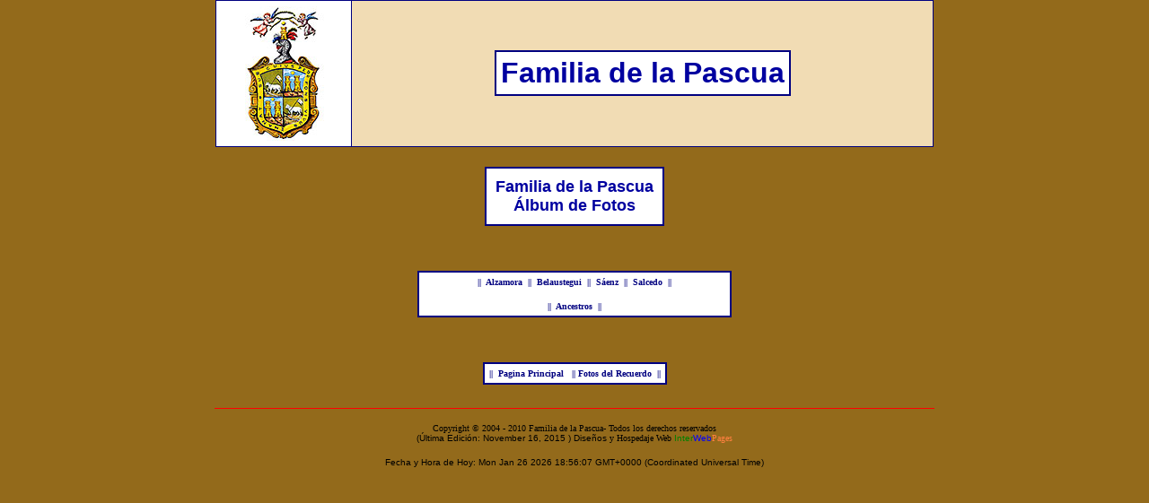

--- FILE ---
content_type: text/html
request_url: https://de-la-pascua.com/album/index.html
body_size: 2498
content:
<html>

<head>
<meta http-equiv="Content-Type" content="text/html; charset=windows-1252">
<meta http-equiv="Content-Language" content="es-pe">
<meta name="GENERATOR" content="Microsoft FrontPage 6.0">
<meta name="ProgId" content="FrontPage.Editor.Document">
<title>Familia de la Pascua - Álbum de Fotos</title>

<SCRIPT TYPE="text/javascript">
<!--
function popup(mylink, windowname)
{
if (! window.focus)return true;
var href;
if (typeof(mylink) == 'string')
   href=mylink;
else
   href=mylink.href;
window.open(href, windowname, 'width=700,height=650,toolbar=yes,scrollbars=yes');
return false;
}
//-->
</SCRIPT><meta http-equiv="Page-Enter" content="revealTrans(Duration=1.0,Transition=23)">
<style type="text/css">
<!--
.style11 {font-size: 10px}
a:link {
	color: #000080;
	text-decoration: none
}
a:visited {
	text-decoration: none;
	color: #000080;
}
a:hover {
	text-decoration: none;
	color: #CC3300;
}
a:active {
	text-decoration: none;
}
.style12 {font-size: 14px; }
.style14 {font-size: 12px; }
.style15 {
	color: #3399CC;
	font-weight: bold;
	font-size: 13px;
}
.style17 {
	font-size: 13px;
	font-weight: bold;
}
.style6 {font-size: 12px}
.style7 {
	font-size: 14px;
	font-weight: bold;
}
-->
</style> <script type="text/javascript">

  var _gaq = _gaq || [];
  _gaq.push(['_setAccount', 'UA-9377817-1']);
  _gaq.push(['_trackPageview']);

  (function() {
    var ga = document.createElement('script'); ga.type = 'text/javascript'; ga.async = true;
    ga.src = ('https:' == document.location.protocol ? 'https://ssl' : 'http://www') + '.google-analytics.com/ga.js';
    var s = document.getElementsByTagName('script')[0]; s.parentNode.insertBefore(ga, s);
  })();

</script>
 
 
 
</head>
 
 

<body bgcolor="#936A1B" link="#000080" vlink="#008000"
alink="#FF0000" topmargin="0">
<center>

<table border="1" cellpadding="0" cellspacing="0"
bgcolor="#FFFFFF" bordercolor="#000080" style="border-collapse: collapse" width="800" height="164">
    <tr>
        <td width="150">
        <div align="center">
          <center>
              <font face="Verdana" size="1">


              <a onClick="return popup(this, 'notes')" style="text-decoration: none" href="http://de-la-pascua.com/escudo4.htm">
    <img border="0" src="http://de-la-pascua.com/images/de-la-Pascua4.jpg" alt="Escudo de la Pascua - Versión más antigua, cortesía de Manuel de la Pascua Hernández" width="102" height="150"></a></center>
        </div>
   
       

        </td>
        <td bgcolor="#F1DCB4">
        <div align="center">
			<table border="1" cellpadding="5" cellspacing="0" bordercolor="#000080" bgcolor="#FFFFFF">
				<tr>
					<td>
					<p align="center"><strong>
					<font color="#0000A0" face="Arial" size="6">
              Familia de la Pascua</font></strong></td>
				</tr>
			</table>
		</div>
        </td>
    </tr>
</table>
<div align="center">
	<table border="0" cellpadding="2" cellspacing="0" width="10">
		<tr>
			<td>&nbsp;</td>
		</tr>
	</table>
</div><table border="1" cellpadding="10" cellspacing="0"
bgcolor="#FFFFFF" bordercolor="#000080">
    <tr>
        <td><p align="center"><strong><font color="#0000A0" face="Arial" size="4">Familia
          de la Pascua<br>
          Álbum de Fotos</font></strong></p>
        </td>
    </tr>
</table>
</center>
    <p align="center">&nbsp;</p>
<div align="center">
	<table border="1" cellpadding="5" cellspacing="0" width="350" bgcolor="#FFFFFF" bordercolor="#000080">
		<tr>
			<td>
    <p align="center"><font face="Verdana" size="1"><b>
    <font color="#000080">||&nbsp; </font><a href="../alzamora/index.html">Alzamora</a><font color="#000080">&nbsp; ||&nbsp; </font><a href="belaustegui.htm">Belaustegui</a>&nbsp;
    <font color="#000080">||</font>&nbsp; <a href="saenz.htm">Sáenz</a>&nbsp;
    <font color="#000080">||</font>&nbsp;
    <a href="salcedo.htm">Salcedo</a>&nbsp; <font color="#000080">||</font></b></font></p>
          <p align="center"><font face="Verdana" size="1"><b>
          <font color="#000080">||</font></b></font><b><font face="Verdana" size="1">&nbsp;
          <a href="../recuerdo/ancestros.htm">Ancestros</a>&nbsp; </font></b><font face="Verdana" size="1"><b>
          <font color="#000080">||</font></b></font></p></td>
		</tr>
	</table>
</div>
<p align="center">&nbsp;</p>

    <div align="center">
      <center>
      <table border="1" bordercolor="#000080" cellspacing="0" cellpadding="5" bgcolor="#FFFFFF">
        <tr>
          <td>
            <p align="center"><b><font face="Verdana" color="#000080" size="1">||&nbsp;
            <a href="../index.html">Pagina Principal</a>&nbsp;&nbsp; ||</font><font face="Verdana" size="1">
            <a href="../recuerdo/index.html">Fotos
    del Recuerdo</a>&nbsp; <font color="#000080">||</font></font></b></td>
        </tr>
      </table>
      </center>
    </div>
<div align="center">
  <center>
  <table border="0" cellspacing="0" cellpadding="0">
    <tr>
      <td width="100%">&nbsp;&nbsp;</td>
    </tr>
  </table>
  </center>
</div>
<hr color="#FF0000" width="800" size="1"><p align="center"><font face="Verdana" size="1">Copyright © 2004 - 2010
Familia de la Pascua- Todos los derechos
reservados<br>
<span style="mso-bidi-font-size: 7.5pt; font-family: Arial">(Última
Edición: <!--[if supportFields]><span lang=ES-PE 
style='font-size:8.0pt;mso-bidi-font-size:7.5pt;font-family:Arial;mso-ansi-language:
ES-PE'><span style="mso-spacerun:
yes"> </span>TIME \@ &quot;dd' de 'MMMM' de 'yyyy&quot; </span><![endif]-->
 <!--webbot bot="Timestamp" S-Type="EDITED" S-Format="%B %d, %Y" startspan -->November 16, 2015<!--webbot bot="Timestamp" i-checksum="39723" endspan -->
 <!--[if supportFields]>
<![endif]-->
 ) Diseños</span> y Hospedaje Web<font color="#008000" size="1" face="Arial"> </font><a href="http://www.InterWebPages.com"><font color="#008000" size="1" face="Arial">Inter</font><font color="#0000FF" size="1" face="Arial">Web</font><font color="#FF8040">Pages</font></a><span style="mso-bidi-font-size: 7.5pt"><br>
<script language="JavaScript" type="text/JavaScript">

<!-- // hide from old browsers 
document.write('<center><font size="-2" face="Arial,Helvetica">Fecha y Hora de Hoy: ' + new Date() + '</font></center>'); 
// --> 
</script>
</span></font></p>

</body> 
</html>